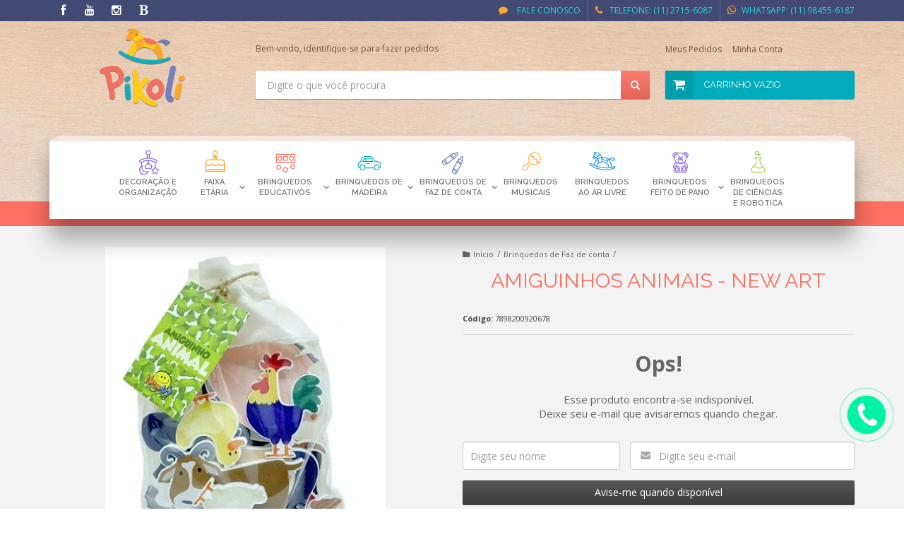

--- FILE ---
content_type: text/html; charset=utf-8
request_url: https://accounts.google.com/o/oauth2/postmessageRelay?parent=https%3A%2F%2Fwww.pikoli.com.br&jsh=m%3B%2F_%2Fscs%2Fabc-static%2F_%2Fjs%2Fk%3Dgapi.lb.en.2kN9-TZiXrM.O%2Fd%3D1%2Frs%3DAHpOoo_B4hu0FeWRuWHfxnZ3V0WubwN7Qw%2Fm%3D__features__
body_size: 162
content:
<!DOCTYPE html><html><head><title></title><meta http-equiv="content-type" content="text/html; charset=utf-8"><meta http-equiv="X-UA-Compatible" content="IE=edge"><meta name="viewport" content="width=device-width, initial-scale=1, minimum-scale=1, maximum-scale=1, user-scalable=0"><script src='https://ssl.gstatic.com/accounts/o/2580342461-postmessagerelay.js' nonce="RE7RTcnVB5zqrcHZxVsaDw"></script></head><body><script type="text/javascript" src="https://apis.google.com/js/rpc:shindig_random.js?onload=init" nonce="RE7RTcnVB5zqrcHZxVsaDw"></script></body></html>

--- FILE ---
content_type: text/css
request_url: https://www.pikoli.com.br/tema.css?v=20240104-091559
body_size: 588
content:
body {

	font-family: 'Open Sans'
	
	,sans-serif;


	
	
		background-color: #f3f3f3;
	
	
		background-position: top center;
	
	
		background-attachment: scroll;
	
	
		background-repeat: repeat-x;
	

}

:root {
  --cor-principal: #00abbc;
	--cor-botao: #00abbc;
}
a, a:hover, a:focus, .cor-principal, .menu a:hover, .atributo-comum a:hover span, .atributo-comum .active a span { color: #00abbc; } /* Cor Principal - Textos e Links */
.fundo-principal, .botao.principal, .botao.principal:hover, .menu li:hover > a .fundo-secundario, .flex-control-paging li a.flex-active, .dropdown-menu > li > a:hover, .filtro.lista ul li label:hover, .filtro.lista ul li.active label , .menu-simples li a:hover, .menu-simples li.active a { background-color: #00abbc; } /* Cor Principal - Background */
.borda-principal, .atributos ul li a:hover, .atributos ul li.active a, .tema-scuro .nav-tabs li.active a, .elastislide-carousel ul li.active a { border-color: #00abbc; } /* Cor Principal - Bordas */



:root {
  --cor-secundaria: #444444;
}
.cor-secundaria { color: #444444; }
.fundo-secundario { background-color: #444444; }
.borda-secundaria { border-color: #444444; }



.titulo {
	font-family: 'Raleway'
  
  , serif;
	
	
	text-transform: uppercase;
	
}



#cabecalho {

	
		
		background-image: url("https://cdn.awsli.com.br/516/516420/arquivos/wooden-bg.jpg");
		
		
		background-color: #ddc8b8;
		
		
		background-position: top center;
		
		
			background-repeat: repeat;
		
	
}



.barra-inicial { background-color: #424972; }


.barra-inicial .canais-contato span, .barra-inicial .canais-contato a, .barra-inicial .canais-contato i { color: #FFFFFF; }



#rodape .institucional {
	
		
		
		background-color: #424972;
		
		
		background-position: top center;
		
		
			background-repeat: repeat;
		
	
}




  
    #barraNewsletter, #barraNewsletter .show-hide, #barraNewsletter .componente, #barraNewsletter.posicao-rodape .conteiner { background-color: #424972; }
  
  



--- FILE ---
content_type: text/css
request_url: https://www.pikoli.com.br/avancado.css?v=20240104-091559
body_size: 11385
content:
.menu.superior li{padding:0 11px}.menu.superior .titulo{font-size:13px !important}.barra-inicial .canais-contato{text-transform:uppercase}.barra-inicial .canais-contato li span,.barra-inicial .canais-contato li a{color:#30D1E1 !important}.barra-inicial .canais-contato li i{color:#FFA62D !important}.barra-inicial .lista-redes ul li{border-color:transparent !important}.barra-inicial .lista-redes ul li a{background-color:transparent;display:block;-webkit-transition:all .2s ease-in-out;-moz-transition:all .2s ease-in-out;-ms-transition:all .2s ease-in-out;-o-transition:all .2s ease-in-out;transition:all .2s ease-in-out}.barra-inicial .lista-redes ul li a i{background:none !important;-webkit-transition:all .2s ease-in-out;-moz-transition:all .2s ease-in-out;-ms-transition:all .2s ease-in-out;-o-transition:all .2s ease-in-out;transition:all .2s ease-in-out}.barra-inicial .lista-redes ul li a:hover{background-color:#30D1E1}.barra-inicial .lista-redes ul li a:hover i{color:#424972}.lista-redes ul li{margin:0 4px;border:none}.lista-redes ul li i{border-radius:20px;border:none}#cabecalho{position:relative;margin-bottom:20px}@media only screen and (min-width: 768px){#cabecalho::after{content:"";position:absolute;background-color:#FD6F61;left:0;bottom:0;height:35px;width:100%;z-index:1}}body.carrinho-checkout #cabecalho{border-bottom:35px solid #FD6F61}body.carrinho-checkout #cabecalho::after{display:none}body.carrinho-checkout #cabecalho .atendimento.borda-alpha{border-radius:3px;border:none;background-color:white}body.carrinho-checkout #cabecalho .atendimento.borda-alpha .icone-box.borda-alpha{font-size:27px;border:none}#cabecalho .container{position:relative;z-index:2}#cabecalho .conteudo-topo .superior .cor-secundaria,#cabecalho .conteudo-topo .superior .cor-principal{color:#725844}#cabecalho .busca.borda-alpha{border:transparent;background-color:transparent;padding:0;-webkit-box-shadow:0 1px 1px 0 rgba(0,0,0,0.3);-moz-box-shadow:0 1px 1px 0 rgba(0,0,0,0.3);box-shadow:0 1px 1px 0 rgba(0,0,0,0.3)}#cabecalho .busca.borda-alpha input{border-radius:2px 0 0 2px;border:white;height:32px;text-indent:10px}@media only screen and (max-width: 767px){#cabecalho .busca.borda-alpha input{height:20px}}#cabecalho .busca.borda-alpha button{border-radius:0 2px 2px 0;background-color:#FD6F61;height:40px;border-width:0;top:0;right:0}#cabecalho .acoes-conta i{display:none;font-size:10px;border:1px solid #84B025}#cabecalho .carrinho{color:#A2D040;background-color:#00ABBC;border-radius:3px;border-width:0;color:white;-webkit-box-shadow:0 1px 1px 0 rgba(0,0,0,0.4);-moz-box-shadow:0 1px 1px 0 rgba(0,0,0,0.4);box-shadow:0 1px 1px 0 rgba(0,0,0,0.4)}#cabecalho .carrinho .icon-shopping-cart{font-size:18px;background:#009dad}#cabecalho .carrinho>a .cor-secundaria{color:white}#cabecalho .menu.superior{position:relative;text-transform:uppercase;background-color:rgba(255,255,255,0.5);z-index:3}@media only screen and (min-width: 768px){#cabecalho .menu.superior{-webkit-box-shadow:0 30px 30px 0 rgba(0,0,0,0.3), 0 0 10px 0 rgba(133,132,133,0.15);-moz-box-shadow:0 30px 30px 0 rgba(0,0,0,0.3), 0 0 10px 0 rgba(133,132,133,0.15);box-shadow:0 30px 30px 0 rgba(0,0,0,0.3), 0 0 10px 0 rgba(133,132,133,0.15);margin-top:40px;padding-top:8px}#cabecalho .menu.superior::before,#cabecalho .menu.superior::after{content:"";position:absolute;top:0;width:0px;height:0px;background:white url("//cdn.awsli.com.br/516/516420/arquivos/wooden-bg.jpg") no-repeat center}#cabecalho .menu.superior::before{left:0;border-left:14px solid transparent;border-right:0px solid transparent;border-bottom:8px solid #F1E7E0}#cabecalho .menu.superior::after{right:0;border-left:0px solid transparent;border-right:14px solid transparent;border-bottom:8px solid #F1E7E0}}#cabecalho .menu.superior .nivel-um{background-color:white;border-radius:0 0 3px 3px}#cabecalho .menu.superior .nivel-um .borda-principal{border-color:transparent !important;position:relative}#cabecalho .menu.superior .nivel-um .borda-principal::after{content:"";position:absolute;width:100%;height:0px;background-color:silver;left:0;bottom:0;opacity:0;-webkit-transition:all .2s ease-in-out;-moz-transition:all .2s ease-in-out;-ms-transition:all .2s ease-in-out;-o-transition:all .2s ease-in-out;transition:all .2s ease-in-out}#cabecalho .menu.superior .nivel-um .borda-principal:hover::after{opacity:1;height:5px}#cabecalho .menu.superior li a .cor-secundaria{color:#777777}#cabecalho .menu.superior li a .fundo-secundario{color:#D9E2E9;background-color:transparent}#cabecalho .menu.superior li a:hover .cor-secundaria{color:black}#cabecalho .menu.superior li a:hover .fundo-secundario{color:#A2D040}#cabecalho .menu.superior li.active .cor-secundaria{color:#A2D040}#cabecalho .menu.superior li.active .fundo-secundario{color:#A2D040}body.carrinho-checkout .conteiner-principal #corpo .conteiner{background:transparent !important;box-shadow:none !important}.listagem .listagem-linha{margin:0 -12px !important;padding:0 !important}.listagem .listagem-linha>ul{display:flex;flex-direction:row;justify-content:space-between;align-items:stretch;flex-wrap:wrap;margin:0 auto !important;padding:0 !important}.listagem .listagem-linha>ul::before,.listagem .listagem-linha>ul::after{content:none}.listagem .listagem-linha>ul li{width:25%;margin:0 !important;padding:12px !important}.listagem .listagem-linha>ul li .listagem-item{margin:0 !important;padding:0 !important;height:100%}@media only screen and (max-width: 767px){.listagem .listagem-linha>ul li{width:50%}}.listagem .listagem-linha>ul li{border-width:0 0 0 0}@media only screen and (max-width: 767px){.listagem a.tag-comprar.fundo-principal span{border:none !important}}.listagem .listagem-item{position:relative;border:1px solid white;background-color:#fff !important;text-align:center;padding:0;border-radius:4px;-webkit-transition:all .2s ease-in-out;-moz-transition:all .2s ease-in-out;-ms-transition:all .2s ease-in-out;-o-transition:all .2s ease-in-out;transition:all .2s ease-in-out;-webkit-box-shadow:0px 2px 20px 0px rgba(0,0,0,0.05);-moz-box-shadow:0px 2px 20px 0px rgba(0,0,0,0.05);box-shadow:0px 2px 20px 0px rgba(0,0,0,0.05)}.listagem .listagem-item ul li.span3{margin-left:0 !important}.listagem .listagem-item:active,.listagem .listagem-item:hover{border-color:#00ABBC;box-shadow:none;outline:inherit;-webkit-box-shadow:0px 5px 20px 0px rgba(0,0,0,0.2);-moz-box-shadow:0px 5px 20px 0px rgba(0,0,0,0.2);box-shadow:0px 5px 20px 0px rgba(0,0,0,0.2)}.listagem .listagem-item .acoes-produto{bottom:60px;background-color:#00ABBC;padding:0;border:none}.listagem .listagem-item .acoes-produto a{background-color:transparent;background-image:none;border:none;margin:0;width:100%;padding:10px 0 !important}.listagem .listagem-item .imagem-produto{background-color:#ffffff}.listagem .listagem-item .info-produto{padding:16px}.listagem .listagem-item .info-produto *{font-family:"Open Sans", serif}.listagem .listagem-item .info-produto .nome-produto{font-size:1rem;line-height:1.2rem;font-weight:600}.listagem .listagem-item .info-produto .preco-produto .preco-promocional{font-size:1rem;line-height:1.2rem;font-weight:normal}.listagem .listagem-item .info-produto .preco-produto .preco-parcela{display:block;padding-top:4px;padding-bottom:4px;font-size:0.85rem;line-height:1rem;font-weight:normal}.listagem .listagem-item .info-produto .preco-produto .desconto-a-vista{display:block;padding-top:4px;font-size:0;line-height:0}.listagem .listagem-item .info-produto .preco-produto .desconto-a-vista strong{font-size:1.4rem;line-height:1.4rem;font-weight:bold}.listagem .listagem-item .info-produto .preco-produto .desconto-a-vista::after{content:"no Boleto ou Pix";display:block;margin-top:4px;font-size:14px;line-height:10px;white-space:nowrap}@media only screen and (max-width: 767px){.listagem .listagem-item .imagem-produto,.listagem .listagem-item .info-produto{float:left;width:100%;padding:0;margin:0}.listagem .listagem-item .info-produto{margin:12px 0 24px}.listagem .listagem-item .acoes-produto-responsiva.visible-phone{display:none !important}}.listagem .listagem-item .bandeiras-produto{top:15px;left:0}.listagem .listagem-item .bandeiras-produto>span{padding:6px 10px;font-size:9px;text-transform:uppercase;font-weight:300;-webkit-box-shadow:none;-moz-box-shadow:none;box-shadow:none;border:none;border-radius:0 2px 2px 0}.listagem .listagem-item .preco-produto .preco-promocional{color:#FD6F61}.listagem .listagem-linha{border-color:transparent}h1.titulo.cor-secundaria,.listagem .titulo-categoria{font-size:1.8rem;border-width:0;text-transform:uppercase;color:#FD6F61;text-align:center;padding-bottom:6px;margin-bottom:8px}.cep ul.borda-alpha{background-color:white}.abas-custom .tab-content{box-shadow:none;background-color:white;border:1px solid rgba(0,0,0,0.13)}.parcelas-produto .accordion{background-color:white}.lista-favoritos.adicionar-favorito{background-color:#FD6F61}.lista-favoritos.adicionar-favorito:hover{background-color:#f51903}.abas-conteudo{background-color:white}.abas-conteudo .caixa-dados{border-color:transparent;padding:0}.abas-conteudo .caixa-info{box-shadow:none;background-color:white;border:none;padding-top:0;padding-left:0}fieldset legend.cor-secundaria{color:#FD6F61}#barraNewsletter{background-color:#36abbc !important;padding:50px 0 !important}#barraNewsletter .conteiner{background-color:transparent !important}#barraNewsletter .componente.newsletter.borda-principal{width:400px;margin:0 auto;max-width:100%;background-color:transparent !important}#barraNewsletter .componente.newsletter.borda-principal .interno{background-color:transparent !important}#barraNewsletter .componente .texto-newsletter,#barraNewsletter .componente .alert{white-space:normal}#barraNewsletter .componente input{padding:12px !important}#barraNewsletter .componente button{padding:16px !important}#barraNewsletter .componente input,#barraNewsletter .componente button{margin-top:20px;border:none;border-radius:6px !important}.parceiros-logo{margin:30px 0;box-sizing:border-box}div.parceiros{color:#a240a9;overflow:hidden;background-color:#fff;border-radius:6px;-webkit-box-shadow:0px 1px 1px rgba(0,0,0,0.2),0px 3px 20px rgba(142,105,232,0.2);-moz-box-shadow:0px 1px 1px rgba(0,0,0,0.2),0px 3px 20px rgba(142,105,232,0.2);box-shadow:0px 1px 1px rgba(0,0,0,0.2),0px 3px 20px rgba(142,105,232,0.2)}div.parceiros:hover{-webkit-box-shadow:0px 1px 1px rgba(0,0,0,0.3),0px 3px 20px rgba(142,105,232,0.3);-moz-box-shadow:0px 1px 1px rgba(0,0,0,0.3),0px 3px 20px rgba(142,105,232,0.3);box-shadow:0px 1px 1px rgba(0,0,0,0.3),0px 3px 20px rgba(142,105,232,0.3)}div.parceiros img{width:100%;height:auto}div.desc{padding:15px;text-align:center}.responsive{padding:15px;float:left;width:29.61%}@media only screen and (max-width: 1024px){.responsive{width:29%;margin:15px 0}}@media only screen and (max-width: 768px){.responsive{width:44.1%;margin:15px 0}}@media only screen and (max-width: 700px){.responsive{width:44.94%;margin:15px 0}}@media only screen and (max-width: 500px){.responsive{width:92%}}.clearfix:after{content:"";display:table;clear:both}.caixa-sombreada{background-color:white;border:none;box-shadow:none;border:1px solid #E0E0E0 !important;outline:none}.componente .interno{background-color:white}.componente .interno .titulo{color:#00abbc}.componente .interno .texto-newsletter{color:white}.componente .interno button{color:#30D1E1;background-color:white}.lateral .borda-principal{background-color:white;border:none;box-shadow:none}.lateral .filtro{background-color:white;box-shadow:none;border:1px solid #E0E0E0 !important;outline:none}.lateral .filtro h4{border:none}.newsletter.borda-principal{border:none !important}.newsletter.borda-principal .interno{background-color:#424972}.newsletter.borda-principal .interno .titulo{color:#30D1E1}.newsletter.borda-principal .interno .texto-newsletter{color:white}.newsletter.borda-principal .interno button{color:#30D1E1;background-color:white}.newsletter.borda-principal .newsletter-confirmacao span{color:white}.menu.lateral .nivel-um,.menu.lateral .nivel-dois{padding:0;box-shadow:none;background-color:white !important}.menu.lateral .nivel-um>li,.menu.lateral .nivel-dois>li{padding:0;border:none}.menu.lateral .nivel-um>li a,.menu.lateral .nivel-dois>li a{border:1px solid #E0E0E0;margin-left:-1px;margin-top:-1px;padding-left:20px;padding-right:20px;text-transform:uppercase;background-color:white !important;box-shadow:none}.menu.lateral .nivel-um>li a:hover,.menu.lateral .nivel-dois>li a:hover{background-color:#ebf9fa !important;color:black !important}#rodape .pagamento-selos{background-color:#3c4368;background-image:none}#rodape .gateways-rodape{border:none}#rodape .titulo{text-transform:uppercase;color:#00abbc;padding-bottom:0;border:none;margin-bottom:10px}#rodape .institucional{background-image:none}#rodape .redes-sociais.borda-principal{margin-top:-45px;border-color:#FD6F61;background-image:none}#rodape ul li{list-style:none}.termLGPD{position:fixed;width:100%;bottom:0px;background-color:#4f4f4f;color:#FFF;text-align:center;font-size:30px;z-index:1000;display:flex;justify-content:center;align-items:center;flex-wrap:wrap;min-height:80px;padding-top:15px;padding-bottom:15px}.termLGPD label{width:100%;max-width:800px}.termLGPD a{color:#ccc}.termLGPD button{background-color:#4f4f4f;border:solid 1px #fff;padding:15px;color:#fff;border-radius:5px;margin-left:10px}li.categoria-id-2184812{display:none !important}.pagina-categoria.categoria-13660560 #cabecalho::after{background-color:#8E69E8 !important}.pagina-categoria.categoria-13660560 #cabecalho .nivel-um .borda-principal.categoria-id-13660560 a .titulo.cor-secundaria{color:#8E69E8 !important}.pagina-categoria.categoria-13660560 #cabecalho .nivel-um .borda-principal.categoria-id-13660560::after{opacity:1;height:5px}#cabecalho .nivel-um i.icon-chevron-down{margin-left:0 !important;line-height:0;color:#999 !important}#cabecalho .nivel-um .borda-principal.categoria-id-13660560::after{background-color:#8E69E8 !important}#cabecalho .nivel-um .borda-principal.categoria-id-13660560>a{text-align:center}#cabecalho .nivel-um .borda-principal.categoria-id-13660560>a::before{content:url("data:image/svg+xml;charset=utf8,%3Csvg id='f3b02352-76c7-48b3-9cd8-01c378619987' data-name='Layer 1' xmlns='http://www.w3.org/2000/svg' width='40' height='40' viewBox='0 0 40 40'> <path class='cls-1' d='M34.27,31.54a1.6,1.6,0,0,0-.89-2.74L32,28.6a.4.4,0,0,1-.27-.19l-.6-1.23h0a1.62,1.62,0,0,0-.82-.77V20.6a2.31,2.31,0,0,0,1.51-4.28,23.27,23.27,0,0,0-9.79-3.15v-4a3.59,3.59,0,1,0-4.11,0v4a23.24,23.24,0,0,0-9.82,3.17,2.31,2.31,0,0,0,1.19,4.3,2.5,2.5,0,0,0,.47-.05v4.32a6.94,6.94,0,0,0,3.52,12.4c.23,0,.47,0,.7,0a7,7,0,0,0,6-3.52,1.18,1.18,0,0,0-.16-1.39,1.16,1.16,0,0,0-1.36-.24,4.71,4.71,0,0,1-6.31-6.31A1.16,1.16,0,0,0,11,24.22V20a18.62,18.62,0,0,1,8.35-2.3V21a2.8,2.8,0,0,0-2,1.8A3.33,3.33,0,0,0,18,29.36h4.09a3.33,3.33,0,0,0,.62-6.61,2.83,2.83,0,0,0-2-1.8V17.72a18.49,18.49,0,0,1,8.47,2.37v6.32a1.62,1.62,0,0,0-.82.77l-.6,1.23a.4.4,0,0,1-.27.19l-1.35.2a1.6,1.6,0,0,0-.89,2.74l1,1a.35.35,0,0,1,.11.32L26,34.15a1.58,1.58,0,0,0,.64,1.57,1.63,1.63,0,0,0,.94.31,1.58,1.58,0,0,0,.75-.19l1.2-.63a.34.34,0,0,1,.34,0l1.2.63a1.6,1.6,0,0,0,2.33-1.69l-.23-1.34a.35.35,0,0,1,.11-.32ZM20,3.9a2.34,2.34,0,1,1-2.34,2.34A2.34,2.34,0,0,1,20,3.9ZM19.2,9.72a3.29,3.29,0,0,0,1.61,0v3.37H19.2ZM8.4,18.88a1,1,0,0,1-.12-.81,1,1,0,0,1,.49-.65,21.95,21.95,0,0,1,22.44,0,1.07,1.07,0,0,1-1.09,1.84,19.85,19.85,0,0,0-20.26,0,1.15,1.15,0,0,1-.54.15A1.07,1.07,0,0,1,8.4,18.88Zm7,15a5.93,5.93,0,0,0,3.41-.42A5.69,5.69,0,1,1,10,26.35h.69A6.06,6.06,0,0,0,10.58,29,6,6,0,0,0,15.43,33.85Zm6.13-10.42a.63.63,0,0,0,.59.52,2.08,2.08,0,0,1-.1,4.16H18A2.08,2.08,0,0,1,17.87,24a.63.63,0,0,0,.58-.52,1.58,1.58,0,0,1,3.11,0Zm10.87,8.16A1.62,1.62,0,0,0,32,33l.23,1.34a.33.33,0,0,1-.14.35.36.36,0,0,1-.38,0l-1.2-.64a1.65,1.65,0,0,0-1.5,0l-1.2.64a.36.36,0,0,1-.38,0,.33.33,0,0,1-.14-.35L27.48,33A1.6,1.6,0,0,0,27,31.6l-1-1a.36.36,0,0,1,.2-.61l1.35-.19A1.64,1.64,0,0,0,28.8,29l.6-1.22a.36.36,0,0,1,.64,0l.6,1.22a1.64,1.64,0,0,0,1.21.88L33.2,30a.35.35,0,0,1,.29.25.33.33,0,0,1-.09.36Z' fill='%238E69E8'/></svg>");color:red;clear:both;display:block;width:40px;height:40px;margin:10px auto 0}#cabecalho .nivel-um .borda-principal.categoria-id-13660560>a strong{margin-top:0}#cabecalho .nivel-um .borda-principal.categoria-id-13660560>a:hover .titulo.cor-secundaria{color:#8E69E8 !important}#cabecalho .nivel-dois{padding:0;top:100%;text-align:center}.pagina-categoria.categoria-2149751 #cabecalho::after{background-color:#FFA62D !important}.pagina-categoria.categoria-2149751 #cabecalho .nivel-um .borda-principal.categoria-id-2149751 a .titulo.cor-secundaria{color:#FFA62D !important}.pagina-categoria.categoria-2149751 #cabecalho .nivel-um .borda-principal.categoria-id-2149751::after{opacity:1;height:5px}#cabecalho .nivel-um i.icon-chevron-down{margin-left:0 !important;line-height:0;color:#999 !important}#cabecalho .nivel-um .borda-principal.categoria-id-2149751::after{background-color:#FFA62D !important}#cabecalho .nivel-um .borda-principal.categoria-id-2149751>a{text-align:center}#cabecalho .nivel-um .borda-principal.categoria-id-2149751>a::before{content:url("data:image/svg+xml;charset=utf8,%3Csvg id='f3b02352-76c7-48b3-9cd8-01c3786108e6' data-name='Layer 1' xmlns='http://www.w3.org/2000/svg' width='40' height='40' viewBox='0 0 40 40'%3E%3Ctitle%3EMúsica copy%3C/title%3E%3Cpath d='M29.91,15.48H23v-1a2.42,2.42,0,0,0-.64-1.62,3.94,3.94,0,0,0,1.06-.95,5.67,5.67,0,0,0,0-6.66l-2.33-3A.59.59,0,0,0,20.59,2a.57.57,0,0,0-.45.23l-2.33,3a5.67,5.67,0,0,0,0,6.66,3.94,3.94,0,0,0,1.06.95,2.38,2.38,0,0,0-.65,1.62v1H11.28A4.5,4.5,0,0,0,6.79,20V32.53a.67.67,0,0,0,.67.67H33.73a.67.67,0,0,0,.67-.67V20A4.5,4.5,0,0,0,29.91,15.48ZM8.12,23.85a6.82,6.82,0,0,0,8.07-.73,6.81,6.81,0,0,0,9,0,6.77,6.77,0,0,0,4.52,1.72,6.84,6.84,0,0,0,3.3-.85v5.38H8.12ZM18.72,5.94l1.87-2.39,1.88,2.39a4.44,4.44,0,0,1,0,5.22,2.5,2.5,0,0,1-1.44,1,1.35,1.35,0,0,0,.47-.37,2,2,0,0,0,0-2.32l-.91-1.15-.91,1.15a2,2,0,0,0,0,2.32,1.35,1.35,0,0,0,.47.37,2.51,2.51,0,0,1-1.43-1A4.41,4.41,0,0,1,18.72,5.94Zm.84,8.51a1,1,0,0,1,2.06,0v1H19.56Zm-8.28,2.37H29.91A3.15,3.15,0,0,1,33.06,20v2.39a5.44,5.44,0,0,1-7.31-.66.68.68,0,0,0-.51-.23.66.66,0,0,0-.51.23,5.44,5.44,0,0,1-8,0,.71.71,0,0,0-1,0,5.44,5.44,0,0,1-7.56.46V20A3.16,3.16,0,0,1,11.28,16.82Zm-3.16,15V30.51H33.06v1.35Z' fill='%23ffa62d'/%3E%3C/svg%3E");color:red;clear:both;display:block;width:40px;height:40px;margin:10px auto 0}#cabecalho .nivel-um .borda-principal.categoria-id-2149751>a strong{margin-top:0}#cabecalho .nivel-um .borda-principal.categoria-id-2149751>a:hover .titulo.cor-secundaria{color:#FFA62D !important}#cabecalho .nivel-dois{padding:0;top:100%;text-align:center}.pagina-categoria.categoria-1901528 #cabecalho::after{background-color:#FD6F61 !important}.pagina-categoria.categoria-1901528 #cabecalho .nivel-um .borda-principal.categoria-id-1901528 a .titulo.cor-secundaria{color:#FD6F61 !important}.pagina-categoria.categoria-1901528 #cabecalho .nivel-um .borda-principal.categoria-id-1901528::after{opacity:1;height:5px}#cabecalho .nivel-um i.icon-chevron-down{margin-left:0 !important;line-height:0;color:#999 !important}#cabecalho .nivel-um .borda-principal.categoria-id-1901528::after{background-color:#FD6F61 !important}#cabecalho .nivel-um .borda-principal.categoria-id-1901528>a{text-align:center}#cabecalho .nivel-um .borda-principal.categoria-id-1901528>a::before{content:url("data:image/svg+xml;charset=utf8,%3Csvg id='ad1e675b-b3ba-4b2f-ae90-d2d45c660a74' data-name='Layer 1' xmlns='http://www.w3.org/2000/svg' width='40' height='40' viewBox='0 0 40 40'%3E%3Ctitle%3EEducativos%3C/title%3E%3Cg%3E%3Cpath d='M33.73,7.79H7.46a.56.56,0,0,0-.57.57V20.15a.56.56,0,0,0,.57.56H33.73a.56.56,0,0,0,.56-.56V8.36A.56.56,0,0,0,33.73,7.79Zm-.57,11.79H8V8.92H33.16Z' fill='%23fd6f61'/%3E%3Cpath d='M17.35,17.56h5.47a.57.57,0,0,0,.57-.57V11.52a.56.56,0,0,0-.57-.57H17.35a.56.56,0,0,0-.57.57V17A.57.57,0,0,0,17.35,17.56Zm.56-5.48h4.34v4.34H17.91Z' fill='%23fd6f61'/%3E%3Cpath d='M12.29,17.56A3.31,3.31,0,1,0,9,14.25,3.32,3.32,0,0,0,12.29,17.56Zm0-5.48a2.17,2.17,0,1,1-2.17,2.17A2.17,2.17,0,0,1,12.29,12.08Z' fill='%23fd6f61'/%3E%3Cpath d='M26.5,17.21a.55.55,0,0,0,.49.29h3.12a.55.55,0,0,0,.49-.29l1.57-2.7a.58.58,0,0,0,0-.57L30.6,11.23a.56.56,0,0,0-.49-.28H27a.56.56,0,0,0-.49.28l-1.57,2.71a.58.58,0,0,0,0,.57Zm.81-5.13h2.48L31,14.22l-1.23,2.14H27.31l-1.23-2.14Z' fill='%23fd6f61'/%3E%3Cpath d='M23.94,28.2,19,26a.57.57,0,0,0-.75.28l-2.25,5a.61.61,0,0,0,0,.44.57.57,0,0,0,.3.31l5,2.25a.5.5,0,0,0,.23.05.56.56,0,0,0,.52-.33l2.25-5a.55.55,0,0,0-.28-.75ZM21.17,33l-4-1.79,1.79-4L23,29Z' fill='%23fd6f61'/%3E%3Cpath d='M10.67,23.57a3.31,3.31,0,1,0,3.3,3.3A3.31,3.31,0,0,0,10.67,23.57Zm0,5.47a2.17,2.17,0,1,1,2.17-2.17A2.17,2.17,0,0,1,10.67,29Z' fill='%23fd6f61'/%3E%3Cpath d='M31.64,22.7a.58.58,0,0,0-.55-.14l-3,.82a.56.56,0,0,0-.4.4l-.8,3a.57.57,0,0,0,.15.54l2.22,2.2a.56.56,0,0,0,.4.17l.15,0,3-.82a.58.58,0,0,0,.4-.4l.8-3a.57.57,0,0,0-.15-.54Zm.56,5.17-2.39.65-1.75-1.74.63-2.39,2.38-.65,1.76,1.74Z' fill='%23fd6f61'/%3E%3C/g%3E%3C/svg%3E");color:red;clear:both;display:block;width:40px;height:40px;margin:10px auto 0}#cabecalho .nivel-um .borda-principal.categoria-id-1901528>a strong{margin-top:0}#cabecalho .nivel-um .borda-principal.categoria-id-1901528>a:hover .titulo.cor-secundaria{color:#FD6F61 !important}#cabecalho .nivel-dois{padding:0;top:100%;text-align:center}.pagina-categoria.categoria-1785882 #cabecalho::after{background-color:#00ABBC !important}.pagina-categoria.categoria-1785882 #cabecalho .nivel-um .borda-principal.categoria-id-1785882 a .titulo.cor-secundaria{color:#00ABBC !important}.pagina-categoria.categoria-1785882 #cabecalho .nivel-um .borda-principal.categoria-id-1785882::after{opacity:1;height:5px}#cabecalho .nivel-um i.icon-chevron-down{margin-left:0 !important;line-height:0;color:#999 !important}#cabecalho .nivel-um .borda-principal.categoria-id-1785882::after{background-color:#00ABBC !important}#cabecalho .nivel-um .borda-principal.categoria-id-1785882>a{text-align:center}#cabecalho .nivel-um .borda-principal.categoria-id-1785882>a::before{content:url("data:image/svg+xml;charset=utf8,%3Csvg id='b8ced007-458b-446f-a824-bc6f4a3b0bec' data-name='Layer 1' xmlns='http://www.w3.org/2000/svg' width='40' height='40' viewBox='0 0 40 40'%3E%3Ctitle%3ECarrinhos%3C/title%3E%3Cg%3E%3Cpath d='M20,20.88H16.74a.57.57,0,0,0,0,1.14H20a.57.57,0,0,0,0-1.14Z' fill='%2300abbc'/%3E%3Cpath d='M23.1,14.58a2,2,0,0,0-1.66-.92H15.18a5,5,0,0,0-5,5,.56.56,0,0,0,.57.56H25a.56.56,0,0,0,.49-.29.57.57,0,0,0,0-.58Zm-8.49.26v3.25H11.36A3.88,3.88,0,0,1,14.61,14.84Zm1.14,3.25V14.8h5.69a.8.8,0,0,1,.7.39L24,18.09Z' fill='%2300abbc'/%3E%3Cpath d='M28.08,17.59a46.94,46.94,0,0,1-2.83-4.25C23.9,11,20.93,11,20.82,11H14.21c-3.2,0-5.66,2.48-6.94,7C4.83,18.43,4,22.2,3.63,23.86l-.07.32C3.14,26,5.29,27.44,6.38,28a4,4,0,0,0,7.69.13H26.4a4,4,0,0,0,7.65,0,2.76,2.76,0,0,0,2.56-2.56V21.69C36.61,18.46,29.72,17.72,28.08,17.59ZM10.25,29.77a2.92,2.92,0,1,1,2.91-2.92A2.91,2.91,0,0,1,10.25,29.77Zm20,0a2.92,2.92,0,1,1,2.91-2.92A2.92,2.92,0,0,1,30.23,29.77Zm5.25-4.28c0,.24-.25,1.33-1.22,1.51,0-.05,0-.1,0-.15a4,4,0,0,0-8.09,0c0,.06,0,.12,0,.18H14.28a1.09,1.09,0,0,0,0-.18,4,4,0,0,0-8.07-.24C5.28,26,4.5,25.17,4.67,24.44l.07-.34c.33-1.48,1.09-5,3-5h0a.56.56,0,0,0,.54-.43c.78-3,2.45-6.55,6-6.55h6.63a4.07,4.07,0,0,1,3.43,1.73,50.82,50.82,0,0,0,3.05,4.58.58.58,0,0,0,.42.22c2.53.16,7.74,1.1,7.74,3Z' fill='%2300abbc'/%3E%3C/g%3E%3C/svg%3E");color:red;clear:both;display:block;width:40px;height:40px;margin:10px auto 0}#cabecalho .nivel-um .borda-principal.categoria-id-1785882>a strong{margin-top:0}#cabecalho .nivel-um .borda-principal.categoria-id-1785882>a:hover .titulo.cor-secundaria{color:#00ABBC !important}#cabecalho .nivel-dois{padding:0;top:100%;text-align:center}.pagina-categoria.categoria-1936186 #cabecalho::after{background-color:#6E7BBB !important}.pagina-categoria.categoria-1936186 #cabecalho .nivel-um .borda-principal.categoria-id-1936186 a .titulo.cor-secundaria{color:#6E7BBB !important}.pagina-categoria.categoria-1936186 #cabecalho .nivel-um .borda-principal.categoria-id-1936186::after{opacity:1;height:5px}#cabecalho .nivel-um i.icon-chevron-down{margin-left:0 !important;line-height:0;color:#999 !important}#cabecalho .nivel-um .borda-principal.categoria-id-1936186::after{background-color:#6E7BBB !important}#cabecalho .nivel-um .borda-principal.categoria-id-1936186>a{text-align:center}#cabecalho .nivel-um .borda-principal.categoria-id-1936186>a::before{content:url("data:image/svg+xml;charset=utf8,%3Csvg id='b85099f2-1c30-4d9e-9447-817f8a71db14' data-name='Layer 1' xmlns='http://www.w3.org/2000/svg' width='40' height='40' viewBox='0 0 40 40'%3E%3Ctitle%3ECriatividade e arte%3C/title%3E%3Cg%3E%3Cpath d='M12.47,21.22l7.27-5.29h0l2.52-1.83h0l1.41-1a1.78,1.78,0,0,0,.66-1.93L27,7.76a1.47,1.47,0,0,0-1.67-2.32l-4.2,1.28a1.78,1.78,0,0,0-.74-.3,1.76,1.76,0,0,0-1.32.31L16.54,8.57l-1.41,1h0L7.86,14.89h0L5.54,16.58l-.78.56a2.84,2.84,0,0,0-.62,4l1.27,1.76h0A2.86,2.86,0,0,0,7.27,24a3.15,3.15,0,0,0,.44,0,2.77,2.77,0,0,0,1.66-.54l3.06-2.22,0,0ZM17.21,9.48l.19-.13,3.27,4.5-.68.5-3.28-4.5Zm8.47-3,.07,0a.33.33,0,0,1,.41.11h0a.33.33,0,0,1,0,.42l0,0-2.4,3.05L21.93,7.65ZM19.73,7.65a.64.64,0,0,1,.38-.12.65.65,0,0,1,.52.26l1.26,1.73,1.26,1.73a.65.65,0,0,1-.14.9l-1.42,1-3.28-4.5Zm-3.94,2.87L19.07,15,11.8,20.31l-3.27-4.5ZM10.59,21.2l-.39.28L6.92,17l.69-.5L10.89,21ZM7.44,22.87a1.68,1.68,0,0,1-1.11-.68L5.06,20.44a1.7,1.7,0,0,1,.37-2.38L6,17.64l3.28,4.5-.58.42A1.7,1.7,0,0,1,7.44,22.87Z' fill='%236e7bbb'/%3E%3Cpath d='M33.26,11.25a1.46,1.46,0,0,0-1.79.32l-3.23,3a1.77,1.77,0,0,0-.79,0,1.75,1.75,0,0,0-1.06.86L25.57,17h0L24.1,19.75h0l-4.24,7.92h0l-.55,1-1.26,2.35a2.81,2.81,0,0,0-.21,2.16,2.76,2.76,0,0,0,1.37,1.68l1.91,1a2.87,2.87,0,0,0,1.34.34,2.91,2.91,0,0,0,.82-.12A2.84,2.84,0,0,0,25,34.75l.83-1.56,1-1.82h0L31,23.45h0l1.47-2.75h0l.82-1.54a1.76,1.76,0,0,0-.25-2L34,12.94A1.48,1.48,0,0,0,33.26,11.25Zm-1,1.13.05-.05a.33.33,0,0,1,.41-.08.34.34,0,0,1,.17.39v0L32,16.46,29.38,15Zm-1.72,9.53-4.91-2.63.4-.74,4.91,2.62ZM23,35a1.66,1.66,0,0,1-1.29-.13l-1.91-1a1.7,1.7,0,0,1-.7-2.3l.34-.63,4.91,2.62-.34.63A1.67,1.67,0,0,1,23,35Zm1.88-2.46L19.92,30l.4-.75,4.91,2.63Zm.94-1.74-4.91-2.63,4.24-7.93L30,22.91Zm.8-13.3L27.39,16a.66.66,0,0,1,.57-.34.68.68,0,0,1,.31.08l3.77,2a.64.64,0,0,1,.26.87l-.82,1.54Z' fill='%236e7bbb'/%3E%3C/g%3E%3C/svg%3E");color:red;clear:both;display:block;width:40px;height:40px;margin:10px auto 0}#cabecalho .nivel-um .borda-principal.categoria-id-1936186>a strong{margin-top:0}#cabecalho .nivel-um .borda-principal.categoria-id-1936186>a:hover .titulo.cor-secundaria{color:#6E7BBB !important}#cabecalho .nivel-dois{padding:0;top:100%;text-align:center}.pagina-categoria.categoria-1936187 #cabecalho::after{background-color:#FFA62D !important}.pagina-categoria.categoria-1936187 #cabecalho .nivel-um .borda-principal.categoria-id-1936187 a .titulo.cor-secundaria{color:#FFA62D !important}.pagina-categoria.categoria-1936187 #cabecalho .nivel-um .borda-principal.categoria-id-1936187::after{opacity:1;height:5px}#cabecalho .nivel-um i.icon-chevron-down{margin-left:0 !important;line-height:0;color:#999 !important}#cabecalho .nivel-um .borda-principal.categoria-id-1936187::after{background-color:#FFA62D !important}#cabecalho .nivel-um .borda-principal.categoria-id-1936187>a{text-align:center}#cabecalho .nivel-um .borda-principal.categoria-id-1936187>a::before{content:url("data:image/svg+xml;charset=utf8,%3Csvg id='e5f44d70-fadf-4717-a4c4-55443952518d' data-name='Layer 1' xmlns='http://www.w3.org/2000/svg' width='40' height='40' viewBox='0 0 40 40'%3E%3Ctitle%3EMúsica%3C/title%3E%3Cpath d='M33.85,14.06A8.94,8.94,0,0,0,30.8,7.59a9,9,0,0,0-14,10.69,1,1,0,0,1-.18,1.09l-3.85,3.85a1,1,0,0,1-.78.27,4.07,4.07,0,1,0-.54,8.13h.23a4.08,4.08,0,0,0,2.88-1.2,4,4,0,0,0,1.18-3.21.94.94,0,0,1,.27-.76l3.85-3.85a1,1,0,0,1,1.1-.18,9,9,0,0,0,12.91-8.37ZM21.44,21.41a2.1,2.1,0,0,0-2.4.4l-3.85,3.85a2.1,2.1,0,0,0-.6,1.65,2.94,2.94,0,0,1-5.24,2.07,3,3,0,0,1,0-3.69,2.93,2.93,0,0,1,2.27-1.08h.24a2.11,2.11,0,0,0,1.66-.6l3.85-3.85a2.09,2.09,0,0,0,.4-2.39A7.84,7.84,0,0,1,19.51,8.6a4,4,0,0,1-.14.62,2.29,2.29,0,0,0,.3,2.38,2.27,2.27,0,0,0,2.38.3c.69-.18,1.05-.24,1.29,0s.18.59,0,1.29a2.27,2.27,0,0,0,.3,2.38,2.29,2.29,0,0,0,2.38.3c.69-.18,1.05-.24,1.29,0s.18.59,0,1.29a2.27,2.27,0,0,0,.3,2.38,1.68,1.68,0,0,0,1.23.49A4.77,4.77,0,0,0,30,19.84a5.55,5.55,0,0,1,.61-.14l-.18.2A7.86,7.86,0,0,1,21.44,21.41Zm10-2.77a3.06,3.06,0,0,0-1.75.1c-.69.18-1.05.24-1.29,0s-.18-.6,0-1.3a2.25,2.25,0,0,0-.3-2.37,2.27,2.27,0,0,0-2.38-.3c-.69.18-1.05.24-1.29,0s-.18-.6,0-1.29a2.27,2.27,0,0,0-.3-2.38,2.25,2.25,0,0,0-2.37-.3c-.7.18-1.06.24-1.3,0s-.18-.6,0-1.29a3,3,0,0,0,.1-1.74,7.91,7.91,0,0,1,9.48.67,7.87,7.87,0,0,1,1.4,10.2Z' fill='%23ffa62d'/%3E%3C/svg%3E");color:red;clear:both;display:block;width:40px;height:40px;margin:10px auto 0}#cabecalho .nivel-um .borda-principal.categoria-id-1936187>a strong{margin-top:0}#cabecalho .nivel-um .borda-principal.categoria-id-1936187>a:hover .titulo.cor-secundaria{color:#FFA62D !important}#cabecalho .nivel-dois{padding:0;top:100%;text-align:center}.pagina-categoria.categoria-1936188 #cabecalho::after{background-color:#1A97EC !important}.pagina-categoria.categoria-1936188 #cabecalho .nivel-um .borda-principal.categoria-id-1936188 a .titulo.cor-secundaria{color:#1A97EC !important}.pagina-categoria.categoria-1936188 #cabecalho .nivel-um .borda-principal.categoria-id-1936188::after{opacity:1;height:5px}#cabecalho .nivel-um i.icon-chevron-down{margin-left:0 !important;line-height:0;color:#999 !important}#cabecalho .nivel-um .borda-principal.categoria-id-1936188::after{background-color:#1A97EC !important}#cabecalho .nivel-um .borda-principal.categoria-id-1936188>a{text-align:center}#cabecalho .nivel-um .borda-principal.categoria-id-1936188>a::before{content:url("data:image/svg+xml;charset=utf8,%3Csvg id='b41a43b8-83ec-472e-b47a-094470a72e51' data-name='Layer 1' xmlns='http://www.w3.org/2000/svg' width='40' height='40' viewBox='0 0 40 40'%3E%3Ctitle%3EAr livre%3C/title%3E%3Cg%3E%3Cpath d='M37.86,25.4a1.49,1.49,0,0,0-1.5-.28,33.63,33.63,0,0,1-3.24,1,14.44,14.44,0,0,0-3.55-10.26c2.64-.77,4.62,2,4.71,2.14a.59.59,0,0,0,.44.24h0a.57.57,0,0,0,.43-.2A10.1,10.1,0,0,1,38,15.88a.57.57,0,0,0,.29-.39.55.55,0,0,0-.12-.48A7.41,7.41,0,0,0,33,12.79h-.1a5.89,5.89,0,0,0-4.36,2.08l0,0h0a12.32,12.32,0,0,0-8.19-2.93c-.41,0-.82,0-1.22.06h0a9.24,9.24,0,0,0-2-3.9l-.37-.41h0A9,9,0,0,0,9.84,5.35a15.18,15.18,0,0,0-2,.24.56.56,0,0,0-.46.58c0,.18,0,.67,1.26,1.14L6.91,11.55l-.71,1.7a.59.59,0,0,0,0,.45.55.55,0,0,0,.33.3l2,.71a2.18,2.18,0,0,0,2.1-.38l.58-.5A6.94,6.94,0,0,1,12.29,15a13.35,13.35,0,0,0-4.4,8.1,34.71,34.71,0,0,1-4.2-2.32,1.5,1.5,0,0,0-2.32,1.31v.11a1.54,1.54,0,0,0,.54,1.1,30.27,30.27,0,0,0,6.28,3.95c1,.46,2,.88,3,1.25a40.4,40.4,0,0,0,9.5,2.2,32.52,32.52,0,0,0,3.67.21h.58a31.06,31.06,0,0,0,4.92-.48c.83-.15,1.65-.33,2.44-.54a27.19,27.19,0,0,0,5.26-2,1.52,1.52,0,0,0,.32-2.5ZM32,26.4l-1,.2-.11,0-.84.13A11.22,11.22,0,0,0,26.76,21c0-.1,0-.21.08-.31s.05-.18.08-.27.13-.41.2-.61l0-.11c.08-.23.16-.46.25-.68a1.54,1.54,0,0,1,.08-.19q.09-.24.18-.45l.1-.22c.07-.13.13-.27.19-.39a2,2,0,0,0,.1-.21c.08-.13.15-.27.22-.4l.09-.14.3-.49A13.29,13.29,0,0,1,32,26.4ZM14.13,15l.37-.25.22-.13.41-.23.18-.1c.2-.11.41-.2.61-.29l.1,0a4.87,4.87,0,0,1,.53-.21l.22-.08.42-.14.25-.06.43-.11.24-.05.11,0v0c.05.33.1.67.13,1,0,.07,0,.14,0,.22,0,.35.05.72.06,1.1a.75.75,0,0,0,0,.15c0,.37,0,.75,0,1.14a.76.76,0,0,0,0,.15c0,.4-.05.82-.1,1.25a.57.57,0,0,1,0,.13,8.66,8.66,0,0,0-3.47,1.61V20a5.2,5.2,0,0,0,0-.68v-.12a4.93,4.93,0,0,0,0-.55.76.76,0,0,0,0-.15c0-.21,0-.41-.07-.6a.64.64,0,0,0,0-.07c0-.18-.06-.34-.1-.51l0-.14-.15-.52h0a3.41,3.41,0,0,0-.18-.48l0-.12-.17-.39,0,0-.2-.4,0,0,.12-.1Zm5.72.47.12.12.3.24.09.07.41.3.09.05a3.24,3.24,0,0,0,.35.21l.16.09.3.15.18.09.31.13.18.07a2.42,2.42,0,0,0,.35.12l.16.06.53.14.47.1.14,0,.32.05h.17l.29,0h.44l.5,0h.1l.39-.05.16,0,.32-.07.16,0,.11,0-.14.3-.15.31c-.06.14-.12.28-.17.42s-.09.21-.13.32l-.18.47c0,.1-.07.2-.11.31l-.18.55a2.76,2.76,0,0,0-.08.27v0a10.28,10.28,0,0,0-5.36-1.91h0a4.87,4.87,0,0,0-.54,0h-.44a.49.49,0,0,1,0-.12l0-.35,0-.51c0-.12,0-.24,0-.36s0-.32,0-.47V15.7c0-.11,0-.22,0-.33v-.2l.06.05A2.5,2.5,0,0,0,19.85,15.45Zm-5.39,6.49h0a7.86,7.86,0,0,1,4.44-2.41,6.51,6.51,0,0,1,1.46-.05,9.26,9.26,0,0,1,5.39,2.18,10,10,0,0,1,3.12,5.24,32.8,32.8,0,0,1-3.78.15,46,46,0,0,1-4.93-.36,40.28,40.28,0,0,1-7.64-1.76A9.34,9.34,0,0,1,14.46,21.94Zm18.48-8a6.42,6.42,0,0,1,3.83,1.35,11.26,11.26,0,0,0-2,1.55,6.06,6.06,0,0,0-4.18-2.22A4.65,4.65,0,0,1,32.94,13.92Zm-5.23,1.74a3.18,3.18,0,0,1-.41.25l-.15.07-.32.13-.2.06-.32.09-.22,0-.34,0-.24,0h-.6l-.41,0-.22,0-.64-.12-.31-.08-.1,0L23,16,22.89,16l-.19-.07-.14-.05-.18-.08-.14-.06-.18-.09-.13-.07-.18-.1-.13-.08a1.18,1.18,0,0,1-.19-.11l-.12-.08L21.1,15,21,15a3.11,3.11,0,0,1-.28-.23l-.08-.07a1.57,1.57,0,0,1-.19-.18l-.1-.1-.15-.16-.1-.12L20,13.93a.64.64,0,0,1-.1-.13l-.12-.18-.08-.13-.11-.19-.07-.15,0-.06c.29,0,.57,0,.86,0A11.18,11.18,0,0,1,27.71,15.66ZM10,7.19a.59.59,0,0,0,0-.47.66.66,0,0,0-.21-.23h.17a8,8,0,0,1,5.92,1.94L15,9.09A1.27,1.27,0,0,0,14.6,9a1.21,1.21,0,0,0-1.21,1.21,1.13,1.13,0,0,0,0,.25l-2.25,1.91-.08-.05L11,12.26c-.12-.08-.25-.15-.38-.22l-.08,0-.47-.22-.07,0-.42-.17-.1,0L9,11.39H9l-.44-.09-.12,0-.12,0ZM8.91,13.64l-1.43-.51.33-.79h0l.52.06.17,0,.39.11.18,0c.17.06.35.13.52.21l.12,0,.44.23.08.05-.37.31A1,1,0,0,1,8.91,13.64Zm5.24-2.31a1.13,1.13,0,0,0,.45.09,1.21,1.21,0,0,0,1.21-1.2,1.18,1.18,0,0,0,0-.27l.81-.69A8.38,8.38,0,0,1,18,12.14h0v0l-.1,0-.24.05-.49.13-.26.07-.48.15-.23.08-.64.26,0,0-.67.32-.21.11-.45.26-.24.14L13.5,14l-.22.15-.09.06v0l0,0a10,10,0,0,0-1.08-1.17ZM12.9,16l0,0a4.09,4.09,0,0,1,.2.42h0l.18.47,0,.09q.08.24.15.51a.44.44,0,0,0,0,.1q.06.27.12.57v0a5.73,5.73,0,0,1,.06.61.37.37,0,0,1,0,.11c0,.21,0,.43,0,.65,0,0,0,.09,0,.13a5.94,5.94,0,0,1-.05.72v0q0,.38-.12.75a.29.29,0,0,1,0,.09,10.47,10.47,0,0,0-2.07,3.28l-.13-.05-1.12-.42-.1,0-1-.41L9,23.56A12.51,12.51,0,0,1,12.9,16ZM37.23,26.62a.36.36,0,0,1-.19.27A27.55,27.55,0,0,1,32,28.77c-.76.2-1.55.37-2.35.52a31.19,31.19,0,0,1-4.74.46,33.28,33.28,0,0,1-4.1-.19,39.31,39.31,0,0,1-9.24-2.14c-1-.37-2-.77-2.88-1.21a29.29,29.29,0,0,1-6-3.8.42.42,0,0,1-.14-.28V22a.38.38,0,0,1,.19-.34.49.49,0,0,1,.18-.05.35.35,0,0,1,.2.07,36.8,36.8,0,0,0,4.69,2.56h0l.37.17c1.08.48,2.25.94,3.47,1.37l.54.19h0A40.25,40.25,0,0,0,20,27.8a43.39,43.39,0,0,0,5.06.37,30.79,30.79,0,0,0,4-.17h0l.53-.06c1-.13,2-.3,3-.53l.4-.1h0a35.41,35.41,0,0,0,3.7-1.13.37.37,0,0,1,.49.43Z' fill='%231a97ec'/%3E%3Cpath d='M10.75,9.18A.72.72,0,1,0,10,8.46.72.72,0,0,0,10.75,9.18Z' fill='%231a97ec'/%3E%3C/g%3E%3C/svg%3E");color:red;clear:both;display:block;width:40px;height:40px;margin:10px auto 0}#cabecalho .nivel-um .borda-principal.categoria-id-1936188>a strong{margin-top:0}#cabecalho .nivel-um .borda-principal.categoria-id-1936188>a:hover .titulo.cor-secundaria{color:#1A97EC !important}#cabecalho .nivel-dois{padding:0;top:100%;text-align:center}.pagina-categoria.categoria-1936189 #cabecalho::after{background-color:#8E69E8 !important}.pagina-categoria.categoria-1936189 #cabecalho .nivel-um .borda-principal.categoria-id-1936189 a .titulo.cor-secundaria{color:#8E69E8 !important}.pagina-categoria.categoria-1936189 #cabecalho .nivel-um .borda-principal.categoria-id-1936189::after{opacity:1;height:5px}#cabecalho .nivel-um i.icon-chevron-down{margin-left:0 !important;line-height:0;color:#999 !important}#cabecalho .nivel-um .borda-principal.categoria-id-1936189::after{background-color:#8E69E8 !important}#cabecalho .nivel-um .borda-principal.categoria-id-1936189>a{text-align:center}#cabecalho .nivel-um .borda-principal.categoria-id-1936189>a::before{content:url("data:image/svg+xml;charset=utf8,%3Csvg id='bfeba0d9-0f51-4987-b3f9-527cf2024009' data-name='Layer 1' xmlns='http://www.w3.org/2000/svg' width='40' height='40' viewBox='0 0 40 40'%3E%3Ctitle%3EFeito de Pano%3C/title%3E%3Cg%3E%3Cpath d='M15.39,26.8a2.86,2.86,0,0,0-2.66,3,2.87,2.87,0,0,0,2.66,3,2.87,2.87,0,0,0,2.65-3A2.86,2.86,0,0,0,15.39,26.8Zm0,4.94a1.75,1.75,0,0,1-1.52-1.91,1.74,1.74,0,0,1,1.52-1.9,1.74,1.74,0,0,1,1.52,1.9A1.75,1.75,0,0,1,15.39,31.74Z' fill='%238e69e8'/%3E%3Cpath d='M20.47,20.59a3.93,3.93,0,1,0-4.06-3.92A4,4,0,0,0,20.47,20.59Zm0-6.71a2.87,2.87,0,0,1,2.94,2.79,2.94,2.94,0,1,1-2.94-2.79Z' fill='%238e69e8'/%3E%3Cpath d='M20.47,16.94c1.06,0,1.92-.64,1.92-1.43s-.86-1.42-1.92-1.42-1.91.64-1.91,1.42S19.41,16.94,20.47,16.94Z' fill='%238e69e8'/%3E%3Cpath d='M18.13,12.8c.45,0,.82-.63.82-1.42S18.58,10,18.13,10s-.82.64-.82,1.43S17.68,12.8,18.13,12.8Z' fill='%238e69e8'/%3E%3Cellipse cx='22.82' cy='11.38' rx='0.82' ry='1.43' fill='%238e69e8'/%3E%3Cpath d='M25.56,26.8a2.86,2.86,0,0,0-2.66,3,2.87,2.87,0,0,0,2.66,3,2.87,2.87,0,0,0,2.65-3A2.86,2.86,0,0,0,25.56,26.8Zm0,4.94A1.75,1.75,0,0,1,24,29.83a1.74,1.74,0,0,1,1.52-1.9,1.74,1.74,0,0,1,1.52,1.9A1.75,1.75,0,0,1,25.56,31.74Z' fill='%238e69e8'/%3E%3Cpath d='M26.92,19.56a7.53,7.53,0,0,0,2.42-5.47c0-.12,0-.24,0-.36a4.6,4.6,0,1,0-5.65-7.08,9.81,9.81,0,0,0-6.42,0,4.6,4.6,0,1,0-5.64,7.08c0,.12,0,.24,0,.36A7.54,7.54,0,0,0,14,19.56a7.49,7.49,0,0,0-4.09,6.3A6.25,6.25,0,0,0,10.81,29a5.55,5.55,0,0,0-.06.82c0,3,2.08,5.39,4.64,5.39a4.24,4.24,0,0,0,3-1.3,6.52,6.52,0,0,0,2.07.35h0a6.47,6.47,0,0,0,2.07-.35,4.28,4.28,0,0,0,3,1.3c2.56,0,4.64-2.42,4.64-5.39a7.36,7.36,0,0,0-.06-.82A6.34,6.34,0,0,0,31,25.86,7.5,7.5,0,0,0,26.92,19.56Zm1.38-9.22a8.3,8.3,0,0,0-1.59-1.92,1.54,1.54,0,0,1,.42-.07,1.35,1.35,0,0,1,1.35,1.34A1.29,1.29,0,0,1,28.3,10.34ZM27.13,6.22a3.46,3.46,0,0,1,2,6.27,7.07,7.07,0,0,0-.31-1,2.45,2.45,0,0,0,.76-1.78,2.47,2.47,0,0,0-3.89-2,9,9,0,0,0-.91-.53A3.44,3.44,0,0,1,27.13,6.22ZM11.78,12.49a3.46,3.46,0,1,1,4.36-5.36,9.18,9.18,0,0,0-.92.53,2.44,2.44,0,0,0-1.41-.45,2.48,2.48,0,0,0-1.71,4.26A7.1,7.1,0,0,0,11.78,12.49Zm.69-2.8a1.34,1.34,0,0,1,1.34-1.34,1.42,1.42,0,0,1,.42.07,8.56,8.56,0,0,0-1.59,1.92A1.29,1.29,0,0,1,12.47,9.69Zm.27,4.4c0-3.78,3.47-6.85,7.73-6.85s7.74,3.07,7.74,6.85-3.47,6.85-7.74,6.85S12.74,17.86,12.74,14.09ZM11.08,25.86c0-2.27,1.53-4.28,3.88-5.53l.22.16a8.65,8.65,0,0,0-1.91,4.56,5,5,0,0,0-2,2.25A5,5,0,0,1,11.08,25.86Zm4.31,8.23c-1.94,0-3.51-1.91-3.51-4.26s1.57-4.25,3.51-4.25,3.5,1.91,3.5,4.25S17.32,34.09,15.39,34.09Zm5.08-1h0A5.17,5.17,0,0,1,19.16,33,6,6,0,0,0,20,29.83c0-3-2.08-5.38-4.64-5.38a4,4,0,0,0-.91.1,7.36,7.36,0,0,1,1.68-3.49,9.7,9.7,0,0,0,8.62,0,7.36,7.36,0,0,1,1.68,3.49,3.82,3.82,0,0,0-.9-.1c-2.56,0-4.64,2.41-4.64,5.38A5.9,5.9,0,0,0,21.79,33,5.25,5.25,0,0,1,20.47,33.13Zm5.09,1c-1.94,0-3.51-1.91-3.51-4.26s1.57-4.25,3.51-4.25,3.51,1.91,3.51,4.25S27.49,34.09,25.56,34.09Zm4.09-6.79a5.05,5.05,0,0,0-2-2.25,8.65,8.65,0,0,0-1.91-4.56l.22-.16c2.35,1.25,3.88,3.26,3.88,5.53A5,5,0,0,1,29.65,27.3Z' fill='%238e69e8'/%3E%3C/g%3E%3C/svg%3E");color:red;clear:both;display:block;width:40px;height:40px;margin:10px auto 0}#cabecalho .nivel-um .borda-principal.categoria-id-1936189>a strong{margin-top:0}#cabecalho .nivel-um .borda-principal.categoria-id-1936189>a:hover .titulo.cor-secundaria{color:#8E69E8 !important}#cabecalho .nivel-dois{padding:0;top:100%;text-align:center}.pagina-categoria.categoria-1936191 #cabecalho::after{background-color:#A2D040 !important}.pagina-categoria.categoria-1936191 #cabecalho .nivel-um .borda-principal.categoria-id-1936191 a .titulo.cor-secundaria{color:#A2D040 !important}.pagina-categoria.categoria-1936191 #cabecalho .nivel-um .borda-principal.categoria-id-1936191::after{opacity:1;height:5px}#cabecalho .nivel-um i.icon-chevron-down{margin-left:0 !important;line-height:0;color:#999 !important}#cabecalho .nivel-um .borda-principal.categoria-id-1936191::after{background-color:#A2D040 !important}#cabecalho .nivel-um .borda-principal.categoria-id-1936191>a{text-align:center}#cabecalho .nivel-um .borda-principal.categoria-id-1936191>a::before{content:url("data:image/svg+xml;charset=utf8,%3Csvg id='b9c67731-5f10-4b65-a37f-72504e201f56' data-name='Layer 1' xmlns='http://www.w3.org/2000/svg' width='40' height='40' viewBox='0 0 40 40'%3E%3Ctitle%3ECiências%3C/title%3E%3Cg%3E%3Cpath d='M29.86,28.21l-5.44-6.76a5.84,5.84,0,0,1-.83-3V15h.35a.92.92,0,0,0,.92-.92V12.81a.92.92,0,0,0-.92-.92H16.87a.92.92,0,0,0-.92.92V14a.92.92,0,0,0,.92.92h.35v3.5a5.84,5.84,0,0,1-.83,3l-3.61,4.48-.23.11,0,.11-1.61,2,0,.06a4.12,4.12,0,0,0,3.52,6.27H26.34a4.13,4.13,0,0,0,3.52-6.27ZM17.29,22.14l.05-.06a7,7,0,0,0,1-3.63V13.81H17.08V13h6.65v.79H22.45v4.64a7.06,7.06,0,0,0,1,3.63l3.25,4a10.47,10.47,0,0,1-4.94,1.32,6.5,6.5,0,0,1-3.39-1.1,5.51,5.51,0,0,0-3.67-1ZM29,31.82a3,3,0,0,1-2.61,1.52H14.47a3,3,0,0,1-2.57-4.51l1.6-2c2-.85,3-.26,4.33.48a7.57,7.57,0,0,0,4,1.24A11.35,11.35,0,0,0,27.43,27l1.48,1.84A3,3,0,0,1,29,31.82Z' fill='%23a2d040'/%3E%3Cpath d='M18.73,9.41a2.8,2.8,0,0,0,1.9-.74,1.61,1.61,0,0,0-.22.81A1.7,1.7,0,1,0,22.1,7.79a1.66,1.66,0,0,0-1,.36,2.85,2.85,0,0,0,.46-1.55,2.81,2.81,0,1,0-2.81,2.81Zm3.37-.49a.57.57,0,0,1,.56.56.56.56,0,0,1-1.12,0A.57.57,0,0,1,22.1,8.92Zm-3.37-4A1.68,1.68,0,1,1,17.05,6.6,1.68,1.68,0,0,1,18.73,4.92Z' fill='%23a2d040'/%3E%3C/g%3E%3C/svg%3E");color:red;clear:both;display:block;width:40px;height:40px;margin:10px auto 0}#cabecalho .nivel-um .borda-principal.categoria-id-1936191>a strong{margin-top:0}#cabecalho .nivel-um .borda-principal.categoria-id-1936191>a:hover .titulo.cor-secundaria{color:#A2D040 !important}#cabecalho .nivel-dois{padding:0;top:100%;text-align:center}.pagina-categoria.categoria-2303008 #cabecalho::after{background-color:#FD6F61 !important}.pagina-categoria.categoria-2303008 #cabecalho .nivel-um .borda-principal.categoria-id-2303008 a .titulo.cor-secundaria{color:#FD6F61 !important}.pagina-categoria.categoria-2303008 #cabecalho .nivel-um .borda-principal.categoria-id-2303008::after{opacity:1;height:5px}#cabecalho .nivel-um i.icon-chevron-down{margin-left:0 !important;line-height:0;color:#999 !important}#cabecalho .nivel-um .borda-principal.categoria-id-2303008::after{background-color:#FD6F61 !important}#cabecalho .nivel-um .borda-principal.categoria-id-2303008>a{text-align:center}#cabecalho .nivel-um .borda-principal.categoria-id-2303008>a::before{content:url("data:image/svg+xml;charset=utf8,%3Csvg id='a2f0b859-8666-4ac5-b6a7-7b4cc1f7f4fb' data-name='Layer 1' xmlns='http://www.w3.org/2000/svg' width='40' height='40' viewBox='0 0 40 40'%3E%3Ctitle%3ELista de Presentes%3C/title%3E%3Cg%3E%3Crect x='11.46' y='27.77' width='18.27' height='1.13' fill='%23fd6f61'/%3E%3Crect x='11.46' y='22.97' width='18.27' height='1.13' fill='%23fd6f61'/%3E%3Crect x='24.21' y='18.17' width='5.52' height='1.13' fill='%23fd6f61'/%3E%3Crect x='24.21' y='13.37' width='5.52' height='1.13' fill='%23fd6f61'/%3E%3Cpath d='M33.73,7H7.46a.67.67,0,0,0-.67.67V32.53a.67.67,0,0,0,.67.67H33.73a.67.67,0,0,0,.67-.67V7.68A.67.67,0,0,0,33.73,7Zm-.67,24.85H8.12V8.35H33.06Z' fill='%23fd6f61'/%3E%3Cpath d='M12.9,16.7l-.61,3.61a.55.55,0,0,0,.22.55.59.59,0,0,0,.33.11.63.63,0,0,0,.27-.06l3.24-1.71,3.24,1.71a.57.57,0,0,0,.6-.05.58.58,0,0,0,.23-.55L19.8,16.7l2.62-2.56a.57.57,0,0,0,.14-.58.55.55,0,0,0-.45-.39l-3.63-.52L16.86,9.36a.57.57,0,0,0-1,0l-1.62,3.29-3.62.52a.55.55,0,0,0-.46.39.57.57,0,0,0,.14.58Zm1.78-3a.62.62,0,0,0,.43-.31l1.24-2.53,1.25,2.53a.58.58,0,0,0,.42.31l2.79.4-2,2a.59.59,0,0,0-.16.51l.47,2.77-2.49-1.31a.53.53,0,0,0-.52,0L13.6,19.37l.47-2.77a.59.59,0,0,0-.16-.51l-2-2Z' fill='%23fd6f61'/%3E%3C/g%3E%3C/svg%3E");color:red;clear:both;display:block;width:40px;height:40px;margin:10px auto 0}#cabecalho .nivel-um .borda-principal.categoria-id-2303008>a strong{margin-top:0}#cabecalho .nivel-um .borda-principal.categoria-id-2303008>a:hover .titulo.cor-secundaria{color:#FD6F61 !important}#cabecalho .nivel-dois{padding:0;top:100%;text-align:center}@media screen and (min-width: 767px){#cabecalho .nivel-um{display:flex;flex-wrap:wrap;justify-content:center}#cabecalho .nivel-um>li{flex:25%}}@media screen and (min-width: 1069px){#cabecalho .nivel-um>li{flex:0}}



/* Código BLACK FRIDAY */
/* Correção Geral */


#cabecalho .menu.superior li a .cor-secundaria {
    font-size: 11px!important;
    line-height: 1.4em;
    font-weight: 600;
}

#cabecalho .nivel-um .borda-principal > a strong {
    margin-top: 0
}




/* Ícone Black */

#cabecalho .nivel-um .borda-principal.categoria-id-3720971 a {
    background-color: black;
    border-radius: 8px;
    padding-left: 8px;
    padding-right: 8px;
}

#cabecalho .nivel-um .borda-principal.categoria-id-3720971>a {
    text-align: center
}

/* #cabecalho .nivel-um .borda-principal.categoria-id-3720971>a::before {
    content: url("data:image/svg+xml;charset=utf8,%3Csvg id='f3b02352-76c7-48b3-9cd8-01c3786108e6' data-name='Layer 1' xmlns='http://www.w3.org/2000/svg' width='40' height='40' viewBox='0 0 40 40'%3E%3Ctitle%3EMuÌsica copy%3C/title%3E%3Cpath d='M29.91,15.48H23v-1a2.42,2.42,0,0,0-.64-1.62,3.94,3.94,0,0,0,1.06-.95,5.67,5.67,0,0,0,0-6.66l-2.33-3A.59.59,0,0,0,20.59,2a.57.57,0,0,0-.45.23l-2.33,3a5.67,5.67,0,0,0,0,6.66,3.94,3.94,0,0,0,1.06.95,2.38,2.38,0,0,0-.65,1.62v1H11.28A4.5,4.5,0,0,0,6.79,20V32.53a.67.67,0,0,0,.67.67H33.73a.67.67,0,0,0,.67-.67V20A4.5,4.5,0,0,0,29.91,15.48ZM8.12,23.85a6.82,6.82,0,0,0,8.07-.73,6.81,6.81,0,0,0,9,0,6.77,6.77,0,0,0,4.52,1.72,6.84,6.84,0,0,0,3.3-.85v5.38H8.12ZM18.72,5.94l1.87-2.39,1.88,2.39a4.44,4.44,0,0,1,0,5.22,2.5,2.5,0,0,1-1.44,1,1.35,1.35,0,0,0,.47-.37,2,2,0,0,0,0-2.32l-.91-1.15-.91,1.15a2,2,0,0,0,0,2.32,1.35,1.35,0,0,0,.47.37,2.51,2.51,0,0,1-1.43-1A4.41,4.41,0,0,1,18.72,5.94Zm.84,8.51a1,1,0,0,1,2.06,0v1H19.56Zm-8.28,2.37H29.91A3.15,3.15,0,0,1,33.06,20v2.39a5.44,5.44,0,0,1-7.31-.66.68.68,0,0,0-.51-.23.66.66,0,0,0-.51.23,5.44,5.44,0,0,1-8,0,.71.71,0,0,0-1,0,5.44,5.44,0,0,1-7.56.46V20A3.16,3.16,0,0,1,11.28,16.82Zm-3.16,15V30.51H33.06v1.35Z' fill='%23ffa62d'/%3E%3C/svg%3E");
    color: red;
    clear: both;
    display: block;
    width: 40px;
    height: 40px;
    margin: 10px auto 0
} */

#cabecalho .nivel-um .borda-principal.categoria-id-3720971>a {
    
    
    background: #ffe600 url(https://cdn.awsli.com.br/516/516420/arquivos/black-friday-pikoli-23.png) no-repeat center;
    background-size: 60px auto;
    height: 80%;
    margin-top: 10px;
    min-width: 70px;
    min-height: 80px;
}

#cabecalho .nivel-um .borda-principal.categoria-id-3720971>a .titulo{
    display: none!important;
    
}

--- FILE ---
content_type: application/javascript
request_url: https://prism.app-us1.com/?a=67292792&u=https%3A%2F%2Fwww.pikoli.com.br%2Fproduto%2Famiguinhos-animais-new-art.html
body_size: 130
content:
window.visitorGlobalObject=window.visitorGlobalObject||window.prismGlobalObject;window.visitorGlobalObject.setVisitorId('f2ba9a10-fadb-477f-b789-4babcb9a5da2', '67292792');window.visitorGlobalObject.setWhitelistedServices('', '67292792');